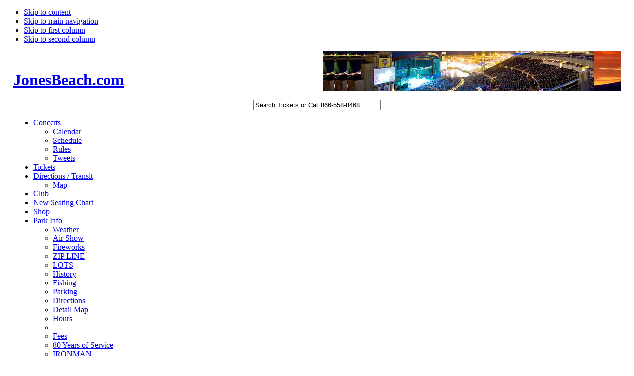

--- FILE ---
content_type: text/html; charset=utf-8
request_url: http://www.jonesbeach.com/index.php?option=com_content&view=article&id=233&Itemid=100077
body_size: 7631
content:
<!DOCTYPE html PUBLIC "-//W3C//DTD XHTML 1.0 Transitional//EN" "http://www.w3.org/TR/xhtml1/DTD/xhtml1-transitional.dtd"><html xmlns="http://www.w3.org/1999/xhtml" xml:lang="en-gb" lang="en-gb"><head><meta http-equiv="content-type" content="text/html; charset=utf-8" /><meta name="robots" content="index, follow" /><meta name="keywords" content="Jones Beach Theater, Jones Beach, Jones Beach Tickets, Jones Beach Theater 2025 Schedule Line Up, Jones Beach Concerts, Long Island Beaches, Northwell, Nikon Jones Beach, Amphitheater, 895 Bay Parkway Wantagh New York 11793, Holiday Lights, Holiday Light Show, Magic of Lights, Amphitheatre, Theater, Theatre, Marine Theater, Bay Stage, Concerts, Shows, Events, Long Island Railroad, Rock and Roll, MP3, Music, Tunes, Boardwalk, Ocean, Parks, Long Island, New York, Coca Cola, Fireworks, Recreation, albums, CD's, DVD's, entertainment, entertainers, Air Show, U.S. Air Force Thunderbirds, Navy Blue Angels, Wantagh, Bellmore, Merrick, Trump on the Ocean Catering Restaurant, Weddings, Donald Trump, Steve Carl, https://parks.ny.gov/parks/jonesbeach/" /><meta name="description" content="Jones Beach Theater ♬ Northwell ♪ Concert Series Schedule 2025 Lineup, Tickets, Jones Beach State Park events, Air Show, Fireworks and info. BLI Summer Jam - JIMMY BUFFETT - billboard HOT 100 - Air Show, Long Island Beaches, Magic of Lights, Holiday Light Show, Christmas Lights, Nikon at Jones Beach Amphitheater, Bay Stage, Amphitheatre, Theatre, New York, Long Island Railroad, Trump on the Ocean Catering Restaurant, Weddings, Donald Trump, Steve Carl, Nikon Jones Beach, Marine Theater, 895 Bay Parkway Wantagh, New York 11793, https://parks.ny.gov/parks/jonesbeach/" /><meta name="generator" content="Joomla! 1.5 - Open Source Content Management" /><title>Privacy Policy</title><link href="/templates/ja_purity/favicon.ico" rel="shortcut icon" type="image/x-icon" />  <script type='text/javascript'>hs.showCredits = false;
hs.graphicsDir = 'http://www.jonesbeach.com/highslide/graphics/';
hs.outlineType = 'beveled';
hs.captionEval = 'this.thumb.title';
hs.captionId = "the-caption";
hs.loadingText = 'Loading...';</script> <link rel="icon" href="/favicon.ico" type="image/x-icon"> <script language="javascript" type="text/javascript" src="http://www.jonesbeach.com/templates/ja_purity/js/ja.script.js"></script> <script language="javascript" type="text/javascript">var rightCollapseDefault='show';
var excludeModules='38';</script> <!--[if IE 7.0]><style type="text/css">.clearfix {display: inline-block;}</style><![endif]--><style type="text/css">#ja-header,#ja-mainnav,#ja-container,#ja-botsl,#ja-footer {width: 97%;margin: 0 auto;}
#ja-wrapper {min-width: 100%;}</style> <script>!function(f,b,e,v,n,t,s)
{if(f.fbq)return;n=f.fbq=function(){n.callMethod?
n.callMethod.apply(n,arguments):n.queue.push(arguments)};
if(!f._fbq)f._fbq=n;n.push=n;n.loaded=!0;n.version='2.0';
n.queue=[];t=b.createElement(e);t.async=!0;
t.src=v;s=b.getElementsByTagName(e)[0];
s.parentNode.insertBefore(t,s)}(window, document,'script',
'https://connect.facebook.net/en_US/fbevents.js');
fbq('init', '161516005915958');
fbq('track', 'PageView');</script> <noscript><img height="1" width="1" style="display:none"
src="https://www.facebook.com/tr?id=161516005915958&ev=PageView&noscript=1"
/></noscript> <script async src="https://www.googletagmanager.com/gtag/js?id=G-11BD9G6GX4"></script> <script>window.dataLayer = window.dataLayer || [];
  function gtag(){dataLayer.push(arguments);}
  gtag('js', new Date());

  gtag('config', 'G-11BD9G6GX4');</script> <script type="text/javascript">var _gaq = _gaq || [];
			  _gaq.push(['_setAccount', 'UA-2459640-2']);
_gaq.push(['_setDomainName', '.jonesbeach.com']);
_gaq.push(['_trackPageview']);


			(function() {
    		var ga = document.createElement('script'); ga.type = 'text/javascript'; ga.async = true;
    		ga.src = ('https:' == document.location.protocol ? 'https://ssl' : 'http://www') + '.google-analytics.com/ga.js';
   			 var s = document.getElementsByTagName('script')[0]; s.parentNode.insertBefore(ga, s);
  			})();</script> <link  rel="stylesheet" type="text/css" href="/plugins/system/CssJsCompress/css.php?css=307b54990eb387599644c04261f74c2f.css.gz"/></head><body id="bd" class="fs6 Moz" > <a name="Top" id="Top"></a><ul class="accessibility"><li><a href="#ja-content" title="Skip to content">Skip to content</a></li><li><a href="#ja-mainnav" title="Skip to main navigation">Skip to main navigation</a></li><li><a href="#ja-col1" title="Skip to first column">Skip to first column</a></li><li><a href="#ja-col2" title="Skip to second column">Skip to second column</a></li></ul><div id="ja-wrapper"><div id="ja-headerwrap"><div id="ja-header" class="clearfix" style="background: url(http://www.jonesbeach.com/templates/ja_purity/images/header/header4.jpg) no-repeat top right;"><div class="ja-headermask">&nbsp;</div><h1 class="logo"> <a href="http://tickets.jonesbeach.com/results-venue?venid=77" title="JonesBeach.com"><span>JonesBeach.com</span></a></h1><div id="ja-search"> <script type="text/javascript">// 
	function searchForm(form) {
		location.href = "http://tickets.jonesbeach.com/results-general?kwds=" + form.s.value;
		return false;
	}
	//</script> <form onsubmit="return searchForm(this)" align="center" method="get" action="http://tickets.jonesbeach.com/results-general?kwds=" id="searchform" role="search"><input type="text" value="Search Tickets or Call 866-558-8468" name="s" id="s" onfocus="if (this.value == 'Search Tickets or Call 866-558-8468') {this.value=''; this.style.color='#000000';}" style="color: #000000; width: 250px;" /><input type="hidden" name="sitesearch" value="" /></form></div></div></div><div id="ja-mainnavwrap"><div id="ja-mainnav" class="clearfix"><ul class="menu-nav"><li class="parent item100028"><a href="http://JonesBeach.com"><span>Concerts</span></a><ul><li class="item20"><a href="/index.php?option=com_gcalendar&amp;view=gcalendar&amp;Itemid=20"><span>Calendar</span></a></li><li class="item100143"><a href="/index.php?option=com_content&amp;view=article&amp;id=246&amp;Itemid=100143"><span>Schedule</span></a></li><li class="item100093"><a href="http://jonesbeach.com/index.php?option=com_content&amp;view=article&amp;id=66&amp;Itemid=53"><span>Rules</span></a></li><li class="item100111"><a href="/index.php?option=com_content&amp;view=article&amp;id=435&amp;Itemid=100111"><span>Tweets</span></a></li></ul></li><li class="item17"><a href="https://tickets.jonesbeach.com/results-venue?venid=77" onclick="window.open(this.href,'targetWindow','toolbar=no,location=no,status=no,menubar=no,scrollbars=yes,resizable=yes,');return false;"><span>Tickets</span></a></li><li class="parent item100029"><a href="http://directions.jonesbeach.com"><span>Directions / Transit</span></a><ul><li class="item100132"><a href="/index.php?option=com_content&amp;view=article&amp;id=59&amp;Itemid=100132"><span>Map</span></a></li></ul></li><li class="item100030"><a href="http://jonesbeach.club"><span>Club</span></a></li><li class="item100074"><a href="/index.php?option=com_content&amp;view=article&amp;id=65&amp;Itemid=100074"><span>New Seating Chart</span></a></li><li class="item100105"><a href="https://SHOP.jonesbeach.com"><span>Shop</span></a></li><li class="parent item100058"><a href="/index.php?option=com_wrapper&amp;view=wrapper&amp;Itemid=100058"><span>Park Info</span></a><ul><li class="item100117"><a href="/index.php?option=com_content&amp;view=article&amp;id=159&amp;Itemid=100117"><span>Weather</span></a></li><li class="item100063"><a href="/index.php?option=com_content&amp;view=article&amp;id=441&amp;Itemid=100063"><span>Air Show</span></a></li><li class="item100115"><a href="/index.php?option=com_content&amp;view=article&amp;id=447&amp;Itemid=100115"><span>Fireworks</span></a></li><li class="item100136"><a href="/index.php?option=com_wrapper&amp;view=wrapper&amp;Itemid=100136"><span>ZIP LINE</span></a></li><li class="item100123"><a href="/index.php?option=com_wrapper&amp;view=wrapper&amp;Itemid=100123"><span>LOTS</span></a></li><li class="item100059"><a href="/index.php?option=com_wrapper&amp;view=wrapper&amp;Itemid=100059"><span>History</span></a></li><li class="item100083"><a href="http://fishing.jonesbeach.com"><span>Fishing</span></a></li><li class="item100089"><a href="/index.php?option=com_content&amp;view=article&amp;id=4&amp;Itemid=50"><span>Parking</span></a></li><li class="item100088"><a href="/index.php?option=com_content&amp;view=article&amp;id=59&amp;Itemid=49"><span>Directions</span></a></li><li class="item100062"><a href="/index.php?option=com_wrapper&amp;view=wrapper&amp;Itemid=100062"><span>Detail Map</span></a></li><li class="item100090"><a href="/index.php?option=com_content&amp;view=article&amp;id=85&amp;Itemid=60"><span>Hours</span></a></li><li class="item100091" /><li class="item100092"><a href="/index.php?option=com_content&amp;view=article&amp;id=276&amp;Itemid=100087"><span>Fees</span></a></li><li class="item100065"><a href="/index.php?option=com_content&amp;view=article&amp;id=165&amp;Itemid=100065"><span>80 Years of Service</span></a></li><li class="item100142"><a href="/index.php?option=com_content&amp;view=article&amp;id=1075&amp;Itemid=100142"><span>IRONMAN</span></a></li></ul></li><li class="parent item100064"><a href="/index.php?option=com_content&amp;view=category&amp;id=60&amp;Itemid=100064"><span>Events</span></a><ul><li class="item100098"><a href="/index.php?option=com_wrapper&amp;view=wrapper&amp;Itemid=100098"><span>Air Show</span></a></li><li class="item100114"><a href="/index.php?option=com_wrapper&amp;view=wrapper&amp;Itemid=100114"><span>Fireworks</span></a></li><li class="item100112"><a href="/index.php?option=com_wrapper&amp;view=wrapper&amp;Itemid=100112"><span>Holiday Light Show</span></a></li><li class="item100068"><a href="/index.php?option=com_wrapper&amp;view=wrapper&amp;Itemid=100068"><span>NY Arts Council</span></a></li><li class="item100067"><a href="http://BANDSHELL.jonesbeach.com"><span>Boardwalk Bandshell</span></a></li><li class="item100071"><a href="/index.php?option=com_wrapper&amp;view=wrapper&amp;Itemid=100071"><span>Corp Challenge Run</span></a></li><li class="item100070"><a href="http://act.autismspeaks.org/site/TR/Walk/LongIsland?fr_id=3868&amp;pg=entry"><span>Autism Speaks Walk</span></a></li><li class="item100066"><a href="http://main.acsevents.org/site/TR/MakingStridesAgainstBreastCancer/MSABCCY18NER?pg=entry&amp;fr_id=89610"><span>Strides Against Breast Cancer Walk</span></a></li><li class="item100072"><a href="/index.php?option=com_wrapper&amp;view=wrapper&amp;Itemid=100072"><span>More JB Park Events</span></a></li><li class="item100085"><a href="/index.php?option=com_wrapper&amp;view=wrapper&amp;Itemid=100085"><span>Volleyball</span></a></li><li class="item100097"><a href="https://events.lustgarten.org/event/2018-long-island-pancreatic-cancer-research-walk/e167877"><span>Pancreatic Cancer Walk</span></a></li><li class="item100107"><a href="/index.php?option=com_wrapper&amp;view=wrapper&amp;Itemid=100107"><span>Brain Aneurysm Walk</span></a></li><li class="item100096"><a href="https://www.youtube.com/watch?v=WBZh5fubT5c"><span>Wrestling</span></a></li><li class="item100103"><a href="/index.php?option=com_wrapper&amp;view=wrapper&amp;Itemid=100103"><span>Sand Soccer</span></a></li><li class="item100120"><a href="/index.php?option=com_wrapper&amp;view=wrapper&amp;Itemid=100120"><span>Heart Walk</span></a></li></ul></li><li class="item18"><a href="/index.php?option=com_contact&amp;view=contact&amp;id=1&amp;Itemid=18"><span>Contact</span></a></li></ul></div></div><div id="ja-containerwrap"><div id="ja-containerwrap2"><div id="ja-container"><div id="ja-container2" class="clearfix"><div id="ja-mainbody" class="clearfix"><div id="ja-contentwrap"><div id="ja-content"><div id="ja-pathway"></div><div class="article-content"><p><span style="font-size: 10pt;">We use third-party advertising companies to serve ads when you visit our  Web site. These companies may use aggregated information (not including  your name, address, email address or telephone number) about your  visits to this and other Web sites in order to provide advertisements  about goods and services of interest to you. If you would like more  information about this practice and to know your choices about not  having this information used by these companies, <a target="_blank" href="http://www.networkadvertising.org/managing/opt_out.asp">click  here</a>.</span></p><p><span style="font-size: 10pt;"><br /></span></p><p><span style="font-size: 10pt;"><strong><span>Privacy Policy</span></strong></span></p><p><span style="font-size: 10pt;">JonesBeach.com has drafted this document, which  details how we gather and disseminate information, in an effort to demonstrate our  strong commitment to online privacy. Please contact us if you have any  questions about our privacy policy.</span></p><p><span style="font-size: 10pt;"><strong><span>Use of Internet Protocol Address</span></strong></span></p><p><span style="font-size: 10pt;">We use your Internet protocol (IP) address for several reasons: to help diagnose problems with our server, to administer our  Web site, to help identify you and your shopping cart, and to gather broad  demographic information.</span></p><p><span style="font-size: 10pt;"><strong><span>Use of Registration Information</span></strong></span></p><p><span style="font-size: 10pt;">Our site's registration area requires customers to  supply contact information, such as name and e-mail address, and demographic information, such as your ZIP code, age, or income level. We use this information to send you promotional materials from our company and from  some of our partners. However, users may opt out of -- or opt in to -- these  promotional e-mail messages at any time. (See Opt Out/Opt In, below.)</span></p><p><span style="font-size: 10pt;"><strong><span>Use of Demographic Information</span></strong></span></p><p><span style="font-size: 10pt;">We also collect demographic and profile data that we  use to tailor your experience at JonesBeach.com. Based on this information, we  display products and content we feel you might interest you.</span></p><p><span style="font-size: 10pt;"><strong><span>Use of Order Information</span></strong></span></p><p><span style="font-size: 10pt;">When you place an order, JonesBeach.com requests  information such as contact information, Social Security number, credit card number  and demographic information. The contact information you provide is used to  send you orders, company information and promotional material from our partners.  You can opt out or opt in at any time. (See Opt Out/Opt In, below.)</span></p><p><span style="font-size: 10pt;">Your financial information is used for the sole  purpose of billing you for products and services. You Social Security number is  used to identify you, and demographic data is collected to personalize future  visits by displaying the content we feel would interest you most.</span></p><p><span style="font-size: 10pt;"><strong><span>Use of Online Survey Information</span></strong></span></p><p><span style="font-size: 10pt;">To participate in our online surveys, you will be  required to supply contact and demographic information. JonesBeach.com uses this  data to send you information about the company. We might use this information to  contact you as necessary. However, you may opt out of or opt in to our mailings  at any time. (See Opt Out/Opt In, below.) Demographic and profile data is also collected at our site and used to personalize future visits by  displaying the content we feel would most interest you.</span></p><p><span style="font-size: 10pt;"><strong><span>Use of Information Collected in Contests</span></strong></span></p><p><span style="font-size: 10pt;">To participate in our contests, you will be required  to supply contact and demographic information. JonesBeach.com uses this data to  send you information about the company. We might use this information to contact  you as necessary. However, you may opt out of or opt in to our mailings at any  time. (See Opt Out/Opt In, below.) Demographic and profile data are collected  at our site and used to personalize future visits by displaying the content we  feel you would most interest you.</span></p><p><span style="font-size: 10pt;"><strong><span>Public Forums Guidelines</span></strong></span></p><p><span style="font-size: 10pt;">JonesBeach.com offers chat rooms and bulletin boards.  Please note that information that is disclosed in these arenas becomes public.  Use caution in disclosing any personal information.</span></p><p><span style="font-size: 10pt;"><strong><span>Security</span></strong></span></p><p><span style="font-size: 10pt;">JonesBeach.com features security measures (elaborate  about your site's security measures here) to protect the loss, misuse or  alteration of information placed under our control.</span></p><p><span style="font-size: 10pt;"><strong><span>Children's Guidelines</span></strong></span></p><p><span style="font-size: 10pt;">We <strong>do not</strong> collect or use any online  contact information or identifiable off-line contact information about a child  without parental consent. We <strong>do not</strong> distribute personally  identifiable information about children without parental consent. We <strong>do not</strong> give children the ability to post or distribute personal information  without prior consent. We <strong>do not</strong> entice children with games or  contests that would encourage them to disclose personal information.</span></p><p><span style="font-size: 10pt;"><strong><span>Opt Out/Opt In</span></strong></span></p><p><span style="font-size: 10pt;">JonesBeach.com allows users to opt out of receiving  e-mail from us or our partners. To opt out of our mailing list you can send  e-mail to a remove mailing list.</span></p><p><span style="font-size: 10pt;"><strong><span>Correct/Update Personal Information</span></strong></span></p><p><span style="font-size: 10pt;">JonesBeach.com allows you to change or modify your  personal information by sending e-mail to a remove e-mail address or by visiting a designated customer service page.</span></p><p><span style="font-size: 10pt;"><strong><span>Additional Disclaimer</span></strong></span></p><p><span style="font-size: 10pt;">This site contains links to other sites.  JonesBeach.com is not responsible for the content or privacy practices of these sites</span></p></div><span class="article_separator">&nbsp;</span></div></div><div id="ja-col1"><div class="moduletable"><center><a href="http://www.jonesbeach.com/index.php?option=com_content&amp;view=article&amp;id=159&amp;Itemid=61" target="_top"> <img src="http://www.weatherforyou.net/fcgi-bin/hw3/hw3.cgi?config=png&amp;forecast=zone&amp;alt=hwizone&amp;place=gilgo+beach&amp;state=ny&amp;country=us&amp;hwvbg=F6F6F6&amp;hwvtc=black&amp;hwvdisplay=Gilgo Beach,+NY&amp;daysonly=2&amp;maxdays=4" alt="Gilgo Beach, New York, weather forecast" height="150" width="220" border="0" /></a></center></div><div class="moduletable_menu"><ul class="menu"><li class="item100001"> <a href="http://www.jonesbeach.com/"> <span>CONCERTS 2026</span> </a></li><li class="item100108"> <a href="/index.php?option=com_content&amp;view=article&amp;id=441&amp;Itemid=100108"> <span>AIR SHOW</span> </a></li><li class="item28"> <a href="/index.php?option=com_content&amp;view=article&amp;id=447&amp;Itemid=28"> <span>FIREWORKS</span> </a></li><li class="item100054"> <a href="/index.php?option=com_content&amp;view=category&amp;id=71&amp;Itemid=100054"> <span>LINE UP</span> </a></li><li class="item49"> <a href="/index.php?option=com_content&amp;view=article&amp;id=59&amp;Itemid=49"> <span>DIRECTIONS</span> </a></li><li class="item100128"> <a href="/index.php?option=com_content&amp;view=article&amp;id=586&amp;Itemid=100128"> <span>POOLSHELL</span> </a></li><li class="item100057"> <a href="/index.php?option=com_content&amp;view=article&amp;id=442&amp;Itemid=100057"> <span>BANDSHELL</span> </a></li><li class="item100130"> <a href="/index.php?option=com_content&amp;view=article&amp;id=589&amp;Itemid=100130"> <span>BANDSHELL MONDAYS</span> </a></li><li class="item50"> <a href="/index.php?option=com_content&amp;view=article&amp;id=4&amp;Itemid=50"> <span>PARKING</span> </a></li><li class="item100135"> <a href="/index.php?option=com_wrapper&amp;view=wrapper&amp;Itemid=100135"> <span>ZIP LINE</span> </a></li><li class="item100075"> <a href="/index.php?option=com_wrapper&amp;view=wrapper&amp;Itemid=100075"> <span>Gatsby at West Bath</span> </a></li><li class="item100056"> <a href="/index.php?option=com_wrapper&amp;view=wrapper&amp;Itemid=100056"> <span>HOLIDAY LIGHT SHOW</span> </a></li><li class="item58"> <a href="/index.php?option=com_wrapper&amp;view=wrapper&amp;Itemid=58"> <span>ShowDay Info</span> </a></li><li class="item32"> <a href="http://tickets.jonesbeach.com/results-venue?venid=77" onclick="window.open(this.href,'targetWindow','toolbar=no,location=no,status=no,menubar=no,scrollbars=yes,resizable=yes,');return false;"> <span>TICKETS</span> </a></li><li class="item60"> <a href="/index.php?option=com_content&amp;view=article&amp;id=85&amp;Itemid=60"> <span>HOURS</span> </a></li><li class="item53"> <a href="/index.php?option=com_content&amp;view=article&amp;id=66&amp;Itemid=53"> <span>RULES</span> </a></li><li class="item52"> <a href="/index.php?option=com_content&amp;view=article&amp;id=65&amp;Itemid=52"> <span>SEATS</span> </a></li><li class="item8"> <a href="/index.php?option=com_wrapper&amp;view=wrapper&amp;Itemid=8"> <span>SEATS VIEWER</span> </a></li><li class="item100087"> <a href="/index.php?option=com_content&amp;view=article&amp;id=276&amp;Itemid=100087"> <span>FEES / RATES</span> </a></li><li class="item100055"> <a href="/index.php?option=com_content&amp;view=category&amp;id=60&amp;Itemid=100055"> <span>EVENTS</span> </a></li><li class="item100082"> <a href="/index.php?option=com_wrapper&amp;view=wrapper&amp;Itemid=100082"> <span>FISHING</span> </a></li><li class="item61"> <a href="/index.php?option=com_content&amp;view=article&amp;id=159&amp;Itemid=61"> <span>WEATHER</span> </a></li><li class="item100086"> <a href="/index.php?option=com_content&amp;view=category&amp;id=41&amp;Itemid=100086"> <span>PAST SHOWS</span> </a></li><li class="item100060"> <a href="/index.php?option=com_content&amp;view=article&amp;id=165&amp;Itemid=100060"> <span>80 YEARS Anniversary</span> </a></li><li class="item100134"> <a href="/index.php?option=com_content&amp;view=article&amp;id=686&amp;Itemid=100134"> <span>90 YEARS Anniversary</span> </a></li><li class="item100119"> <a href="/index.php?option=com_wrapper&amp;view=wrapper&amp;Itemid=100119"> <span>BUS</span> </a></li><li class="item100125"> <a href="/index.php?option=com_content&amp;view=article&amp;id=544&amp;Itemid=100125"> <span>Fireworks Tips</span> </a></li><li id="current" class="active item100077"> <a href="/index.php?option=com_content&amp;view=article&amp;id=233&amp;Itemid=100077"> <span>Privacy Policy</span> </a></li><li class="item39"> <a href="/index.php?option=com_content&amp;view=article&amp;id=118&amp;Itemid=39"> <span>disclaimer</span> </a></li></ul></div></div><br /></div><div id="ja-col2"><div class="jamod module" id="Mod10060"><div><div><div><div class="jamod-content"><script async="" src="//pagead2.googlesyndication.com/pagead/js/adsbygoogle.js" type="text/javascript"></script> <ins class="adsbygoogle" style="display: inline-block; width: 300px; height: 250px;" data-ad-client="ca-pub-0202572620282182" data-ad-slot="5834773210"></ins> <script type="text/javascript">// 
(adsbygoogle = window.adsbygoogle || []).push({});
//</script></div></div></div></div></div></div><br /></div></div></div></div><div id="ja-botslwrap"><div id="ja-botsl" class="clearfix"><div class="ja-box-full" style="width: 99;"><div class="moduletable"> We have&nbsp;176 guests&nbsp;online</div></div></div></div><div id="ja-footerwrap"><div id="ja-footer" class="clearfix"><div id="ja-footnav"></div><div class="copyright"></div></div></div></div> <script type="text/javascript" src="/plugins/system/CssJsCompress/js.php?js=b59c7242e93c043834abc75220b41f14.js.gz"></script></body></html>

--- FILE ---
content_type: text/html; charset=utf-8
request_url: https://www.google.com/recaptcha/api2/aframe
body_size: 266
content:
<!DOCTYPE HTML><html><head><meta http-equiv="content-type" content="text/html; charset=UTF-8"></head><body><script nonce="_tn_CF8aJfvLMFrjjya7ug">/** Anti-fraud and anti-abuse applications only. See google.com/recaptcha */ try{var clients={'sodar':'https://pagead2.googlesyndication.com/pagead/sodar?'};window.addEventListener("message",function(a){try{if(a.source===window.parent){var b=JSON.parse(a.data);var c=clients[b['id']];if(c){var d=document.createElement('img');d.src=c+b['params']+'&rc='+(localStorage.getItem("rc::a")?sessionStorage.getItem("rc::b"):"");window.document.body.appendChild(d);sessionStorage.setItem("rc::e",parseInt(sessionStorage.getItem("rc::e")||0)+1);localStorage.setItem("rc::h",'1769051190386');}}}catch(b){}});window.parent.postMessage("_grecaptcha_ready", "*");}catch(b){}</script></body></html>